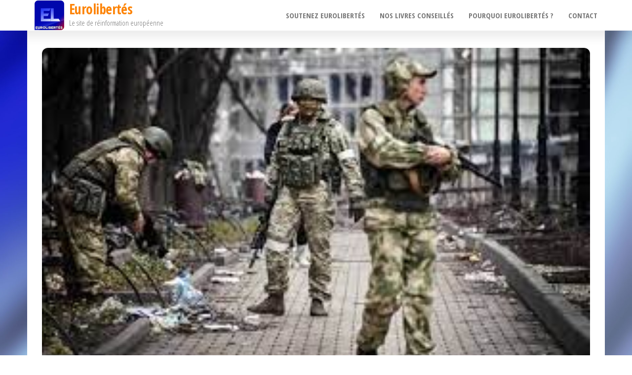

--- FILE ---
content_type: text/html; charset=UTF-8
request_url: https://eurolibertes.com/tribune/la-journee-de-la-paix-et-du-pigeon/
body_size: 19338
content:
<!DOCTYPE html>
<html lang="fr-FR">
    <head>
        <meta charset="UTF-8">
        <meta name="viewport" content="width=device-width, initial-scale=1">
        <link rel="profile" href="https://gmpg.org/xfn/11">
        <meta name='robots' content='index, follow, max-image-preview:large, max-snippet:-1, max-video-preview:-1' />

	<!-- This site is optimized with the Yoast SEO plugin v22.4 - https://yoast.com/wordpress/plugins/seo/ -->
	<title>La journée de la paix… et du pigeon - Eurolibertés</title>
	<link rel="canonical" href="https://eurolibertes.com/tribune/la-journee-de-la-paix-et-du-pigeon/" />
	<meta property="og:locale" content="fr_FR" />
	<meta property="og:type" content="article" />
	<meta property="og:title" content="La journée de la paix… et du pigeon - Eurolibertés" />
	<meta property="og:description" content="L’Occident ne peut que rire jaune le 21 septembre prochain pour la journée internationale de la paix… et du pigeon. Pour ce jour mémorable nous sortirons notre blanche colombe (ou notre beau pigeon blanc). On se souvient en effet des missions militaires de renseignement confiées à ces oiseaux portant des appareils photos sur leur poitrail. On [&hellip;]" />
	<meta property="og:url" content="https://eurolibertes.com/tribune/la-journee-de-la-paix-et-du-pigeon/" />
	<meta property="og:site_name" content="Eurolibertés" />
	<meta property="article:publisher" content="https://www.facebook.com/EuroLibert%c3%a9s-1595112647441270" />
	<meta property="article:published_time" content="2022-07-30T17:14:00+00:00" />
	<meta property="og:image" content="https://eurolibertes.com/euro/wp-content/uploads/2022/07/guerre-russie-ukraine.jpg" />
	<meta property="og:image:width" content="286" />
	<meta property="og:image:height" content="176" />
	<meta property="og:image:type" content="image/jpeg" />
	<meta name="author" content="Marie-Simone Poublon" />
	<meta name="twitter:card" content="summary_large_image" />
	<meta name="twitter:creator" content="@euro_libertes" />
	<meta name="twitter:site" content="@euro_libertes" />
	<meta name="twitter:label1" content="Écrit par" />
	<meta name="twitter:data1" content="Marie-Simone Poublon" />
	<meta name="twitter:label2" content="Durée de lecture estimée" />
	<meta name="twitter:data2" content="13 minutes" />
	<script type="application/ld+json" class="yoast-schema-graph">{"@context":"https://schema.org","@graph":[{"@type":"Article","@id":"https://eurolibertes.com/tribune/la-journee-de-la-paix-et-du-pigeon/#article","isPartOf":{"@id":"https://eurolibertes.com/tribune/la-journee-de-la-paix-et-du-pigeon/"},"author":{"name":"Marie-Simone Poublon","@id":"https://eurolibertes.com/#/schema/person/79c7f15c31a893cef893b2104284d441"},"headline":"La journée de la paix… et du pigeon","datePublished":"2022-07-30T17:14:00+00:00","dateModified":"2022-07-30T17:14:00+00:00","mainEntityOfPage":{"@id":"https://eurolibertes.com/tribune/la-journee-de-la-paix-et-du-pigeon/"},"wordCount":2568,"publisher":{"@id":"https://eurolibertes.com/#organization"},"image":{"@id":"https://eurolibertes.com/tribune/la-journee-de-la-paix-et-du-pigeon/#primaryimage"},"thumbnailUrl":"https://eurolibertes.com/euro/wp-content/uploads/2022/07/guerre-russie-ukraine.jpg","keywords":["Alexeï Mechkov","colombe blanche","Donbass","Éric Zemmour","Fédération de Russie","Irina Farion","Jean-Cyril Vadi","journée de la paix","Macron","Marie-Simone Poublon","OTAN","pigeon","Russie","Stoltenberg","Traité Atlantique Nord","Ukraine","Vladimir Poutine","Von Leyen","Zelinsky"],"articleSection":["Tribune"],"inLanguage":"fr-FR"},{"@type":"WebPage","@id":"https://eurolibertes.com/tribune/la-journee-de-la-paix-et-du-pigeon/","url":"https://eurolibertes.com/tribune/la-journee-de-la-paix-et-du-pigeon/","name":"La journée de la paix… et du pigeon - Eurolibertés","isPartOf":{"@id":"https://eurolibertes.com/#website"},"primaryImageOfPage":{"@id":"https://eurolibertes.com/tribune/la-journee-de-la-paix-et-du-pigeon/#primaryimage"},"image":{"@id":"https://eurolibertes.com/tribune/la-journee-de-la-paix-et-du-pigeon/#primaryimage"},"thumbnailUrl":"https://eurolibertes.com/euro/wp-content/uploads/2022/07/guerre-russie-ukraine.jpg","datePublished":"2022-07-30T17:14:00+00:00","dateModified":"2022-07-30T17:14:00+00:00","breadcrumb":{"@id":"https://eurolibertes.com/tribune/la-journee-de-la-paix-et-du-pigeon/#breadcrumb"},"inLanguage":"fr-FR","potentialAction":[{"@type":"ReadAction","target":["https://eurolibertes.com/tribune/la-journee-de-la-paix-et-du-pigeon/"]}]},{"@type":"ImageObject","inLanguage":"fr-FR","@id":"https://eurolibertes.com/tribune/la-journee-de-la-paix-et-du-pigeon/#primaryimage","url":"https://eurolibertes.com/euro/wp-content/uploads/2022/07/guerre-russie-ukraine.jpg","contentUrl":"https://eurolibertes.com/euro/wp-content/uploads/2022/07/guerre-russie-ukraine.jpg","width":286,"height":176},{"@type":"BreadcrumbList","@id":"https://eurolibertes.com/tribune/la-journee-de-la-paix-et-du-pigeon/#breadcrumb","itemListElement":[{"@type":"ListItem","position":1,"name":"Accueil","item":"https://eurolibertes.com/"},{"@type":"ListItem","position":2,"name":"La journée de la paix… et du pigeon"}]},{"@type":"WebSite","@id":"https://eurolibertes.com/#website","url":"https://eurolibertes.com/","name":"Eurolibertés","description":"Le site de réinformation européenne","publisher":{"@id":"https://eurolibertes.com/#organization"},"potentialAction":[{"@type":"SearchAction","target":{"@type":"EntryPoint","urlTemplate":"https://eurolibertes.com/?s={search_term_string}"},"query-input":"required name=search_term_string"}],"inLanguage":"fr-FR"},{"@type":"Organization","@id":"https://eurolibertes.com/#organization","name":"Eurolibertés","url":"https://eurolibertes.com/","logo":{"@type":"ImageObject","inLanguage":"fr-FR","@id":"https://eurolibertes.com/#/schema/logo/image/","url":"https://eurolibertes.com/euro/wp-content/uploads/2016/02/cropped-logo-eurolibertes-2.png","contentUrl":"https://eurolibertes.com/euro/wp-content/uploads/2016/02/cropped-logo-eurolibertes-2.png","width":200,"height":200,"caption":"Eurolibertés"},"image":{"@id":"https://eurolibertes.com/#/schema/logo/image/"},"sameAs":["https://www.facebook.com/EuroLibertés-1595112647441270","https://twitter.com/euro_libertes"]},{"@type":"Person","@id":"https://eurolibertes.com/#/schema/person/79c7f15c31a893cef893b2104284d441","name":"Marie-Simone Poublon","image":{"@type":"ImageObject","inLanguage":"fr-FR","@id":"https://eurolibertes.com/#/schema/person/image/","url":"https://eurolibertes.com/euro/wp-content/uploads/2016/05/Poublon-Marie-Simone-quadri-125x125.jpg","contentUrl":"https://eurolibertes.com/euro/wp-content/uploads/2016/05/Poublon-Marie-Simone-quadri-125x125.jpg","caption":"Marie-Simone Poublon"},"description":"Marie-Simone Poublon a publié \"Les oiseaux de la colère\", préfacé par Philippe Milliau, Président de TVLibertés (Dualpha), \"Les ailes du Paradis\", \"Revin, le carnet d’une découverte\" et \"Neige et la baleine du Pacifique\" (éditions mariesimone.fr). Elle collabore également à la revue \"Méthode\" des instituts franco-russes de Donetsk. Elle vient de publier \"Le défi\" avec Philippe Randa sur l'aventure du Groupe Libertés (Dualpha).","url":"https://eurolibertes.com/author/marie-simone-poublon/"}]}</script>
	<!-- / Yoast SEO plugin. -->


<link rel='dns-prefetch' href='//static.addtoany.com' />
<link rel='dns-prefetch' href='//fonts.googleapis.com' />
<link href='https://fonts.gstatic.com' crossorigin rel='preconnect' />
<link rel="alternate" type="application/rss+xml" title="Eurolibertés &raquo; Flux" href="https://eurolibertes.com/feed/" />
<link rel="alternate" type="application/rss+xml" title="Eurolibertés &raquo; Flux des commentaires" href="https://eurolibertes.com/comments/feed/" />
<script type="text/javascript">
/* <![CDATA[ */
window._wpemojiSettings = {"baseUrl":"https:\/\/s.w.org\/images\/core\/emoji\/15.0.3\/72x72\/","ext":".png","svgUrl":"https:\/\/s.w.org\/images\/core\/emoji\/15.0.3\/svg\/","svgExt":".svg","source":{"concatemoji":"https:\/\/eurolibertes.com\/euro\/wp-includes\/js\/wp-emoji-release.min.js?ver=5c6af5"}};
/*! This file is auto-generated */
!function(i,n){var o,s,e;function c(e){try{var t={supportTests:e,timestamp:(new Date).valueOf()};sessionStorage.setItem(o,JSON.stringify(t))}catch(e){}}function p(e,t,n){e.clearRect(0,0,e.canvas.width,e.canvas.height),e.fillText(t,0,0);var t=new Uint32Array(e.getImageData(0,0,e.canvas.width,e.canvas.height).data),r=(e.clearRect(0,0,e.canvas.width,e.canvas.height),e.fillText(n,0,0),new Uint32Array(e.getImageData(0,0,e.canvas.width,e.canvas.height).data));return t.every(function(e,t){return e===r[t]})}function u(e,t,n){switch(t){case"flag":return n(e,"\ud83c\udff3\ufe0f\u200d\u26a7\ufe0f","\ud83c\udff3\ufe0f\u200b\u26a7\ufe0f")?!1:!n(e,"\ud83c\uddfa\ud83c\uddf3","\ud83c\uddfa\u200b\ud83c\uddf3")&&!n(e,"\ud83c\udff4\udb40\udc67\udb40\udc62\udb40\udc65\udb40\udc6e\udb40\udc67\udb40\udc7f","\ud83c\udff4\u200b\udb40\udc67\u200b\udb40\udc62\u200b\udb40\udc65\u200b\udb40\udc6e\u200b\udb40\udc67\u200b\udb40\udc7f");case"emoji":return!n(e,"\ud83d\udc26\u200d\u2b1b","\ud83d\udc26\u200b\u2b1b")}return!1}function f(e,t,n){var r="undefined"!=typeof WorkerGlobalScope&&self instanceof WorkerGlobalScope?new OffscreenCanvas(300,150):i.createElement("canvas"),a=r.getContext("2d",{willReadFrequently:!0}),o=(a.textBaseline="top",a.font="600 32px Arial",{});return e.forEach(function(e){o[e]=t(a,e,n)}),o}function t(e){var t=i.createElement("script");t.src=e,t.defer=!0,i.head.appendChild(t)}"undefined"!=typeof Promise&&(o="wpEmojiSettingsSupports",s=["flag","emoji"],n.supports={everything:!0,everythingExceptFlag:!0},e=new Promise(function(e){i.addEventListener("DOMContentLoaded",e,{once:!0})}),new Promise(function(t){var n=function(){try{var e=JSON.parse(sessionStorage.getItem(o));if("object"==typeof e&&"number"==typeof e.timestamp&&(new Date).valueOf()<e.timestamp+604800&&"object"==typeof e.supportTests)return e.supportTests}catch(e){}return null}();if(!n){if("undefined"!=typeof Worker&&"undefined"!=typeof OffscreenCanvas&&"undefined"!=typeof URL&&URL.createObjectURL&&"undefined"!=typeof Blob)try{var e="postMessage("+f.toString()+"("+[JSON.stringify(s),u.toString(),p.toString()].join(",")+"));",r=new Blob([e],{type:"text/javascript"}),a=new Worker(URL.createObjectURL(r),{name:"wpTestEmojiSupports"});return void(a.onmessage=function(e){c(n=e.data),a.terminate(),t(n)})}catch(e){}c(n=f(s,u,p))}t(n)}).then(function(e){for(var t in e)n.supports[t]=e[t],n.supports.everything=n.supports.everything&&n.supports[t],"flag"!==t&&(n.supports.everythingExceptFlag=n.supports.everythingExceptFlag&&n.supports[t]);n.supports.everythingExceptFlag=n.supports.everythingExceptFlag&&!n.supports.flag,n.DOMReady=!1,n.readyCallback=function(){n.DOMReady=!0}}).then(function(){return e}).then(function(){var e;n.supports.everything||(n.readyCallback(),(e=n.source||{}).concatemoji?t(e.concatemoji):e.wpemoji&&e.twemoji&&(t(e.twemoji),t(e.wpemoji)))}))}((window,document),window._wpemojiSettings);
/* ]]> */
</script>
<style id='wp-emoji-styles-inline-css' type='text/css'>

	img.wp-smiley, img.emoji {
		display: inline !important;
		border: none !important;
		box-shadow: none !important;
		height: 1em !important;
		width: 1em !important;
		margin: 0 0.07em !important;
		vertical-align: -0.1em !important;
		background: none !important;
		padding: 0 !important;
	}
</style>
<link rel='stylesheet' id='wp-block-library-css' href='https://eurolibertes.com/euro/wp-includes/css/dist/block-library/style.min.css?ver=5c6af5' type='text/css' media='all' />
<style id='classic-theme-styles-inline-css' type='text/css'>
/*! This file is auto-generated */
.wp-block-button__link{color:#fff;background-color:#32373c;border-radius:9999px;box-shadow:none;text-decoration:none;padding:calc(.667em + 2px) calc(1.333em + 2px);font-size:1.125em}.wp-block-file__button{background:#32373c;color:#fff;text-decoration:none}
</style>
<style id='global-styles-inline-css' type='text/css'>
body{--wp--preset--color--black: #000000;--wp--preset--color--cyan-bluish-gray: #abb8c3;--wp--preset--color--white: #ffffff;--wp--preset--color--pale-pink: #f78da7;--wp--preset--color--vivid-red: #cf2e2e;--wp--preset--color--luminous-vivid-orange: #ff6900;--wp--preset--color--luminous-vivid-amber: #fcb900;--wp--preset--color--light-green-cyan: #7bdcb5;--wp--preset--color--vivid-green-cyan: #00d084;--wp--preset--color--pale-cyan-blue: #8ed1fc;--wp--preset--color--vivid-cyan-blue: #0693e3;--wp--preset--color--vivid-purple: #9b51e0;--wp--preset--gradient--vivid-cyan-blue-to-vivid-purple: linear-gradient(135deg,rgba(6,147,227,1) 0%,rgb(155,81,224) 100%);--wp--preset--gradient--light-green-cyan-to-vivid-green-cyan: linear-gradient(135deg,rgb(122,220,180) 0%,rgb(0,208,130) 100%);--wp--preset--gradient--luminous-vivid-amber-to-luminous-vivid-orange: linear-gradient(135deg,rgba(252,185,0,1) 0%,rgba(255,105,0,1) 100%);--wp--preset--gradient--luminous-vivid-orange-to-vivid-red: linear-gradient(135deg,rgba(255,105,0,1) 0%,rgb(207,46,46) 100%);--wp--preset--gradient--very-light-gray-to-cyan-bluish-gray: linear-gradient(135deg,rgb(238,238,238) 0%,rgb(169,184,195) 100%);--wp--preset--gradient--cool-to-warm-spectrum: linear-gradient(135deg,rgb(74,234,220) 0%,rgb(151,120,209) 20%,rgb(207,42,186) 40%,rgb(238,44,130) 60%,rgb(251,105,98) 80%,rgb(254,248,76) 100%);--wp--preset--gradient--blush-light-purple: linear-gradient(135deg,rgb(255,206,236) 0%,rgb(152,150,240) 100%);--wp--preset--gradient--blush-bordeaux: linear-gradient(135deg,rgb(254,205,165) 0%,rgb(254,45,45) 50%,rgb(107,0,62) 100%);--wp--preset--gradient--luminous-dusk: linear-gradient(135deg,rgb(255,203,112) 0%,rgb(199,81,192) 50%,rgb(65,88,208) 100%);--wp--preset--gradient--pale-ocean: linear-gradient(135deg,rgb(255,245,203) 0%,rgb(182,227,212) 50%,rgb(51,167,181) 100%);--wp--preset--gradient--electric-grass: linear-gradient(135deg,rgb(202,248,128) 0%,rgb(113,206,126) 100%);--wp--preset--gradient--midnight: linear-gradient(135deg,rgb(2,3,129) 0%,rgb(40,116,252) 100%);--wp--preset--font-size--small: 13px;--wp--preset--font-size--medium: 20px;--wp--preset--font-size--large: 36px;--wp--preset--font-size--x-large: 42px;--wp--preset--spacing--20: 0.44rem;--wp--preset--spacing--30: 0.67rem;--wp--preset--spacing--40: 1rem;--wp--preset--spacing--50: 1.5rem;--wp--preset--spacing--60: 2.25rem;--wp--preset--spacing--70: 3.38rem;--wp--preset--spacing--80: 5.06rem;--wp--preset--shadow--natural: 6px 6px 9px rgba(0, 0, 0, 0.2);--wp--preset--shadow--deep: 12px 12px 50px rgba(0, 0, 0, 0.4);--wp--preset--shadow--sharp: 6px 6px 0px rgba(0, 0, 0, 0.2);--wp--preset--shadow--outlined: 6px 6px 0px -3px rgba(255, 255, 255, 1), 6px 6px rgba(0, 0, 0, 1);--wp--preset--shadow--crisp: 6px 6px 0px rgba(0, 0, 0, 1);}:where(.is-layout-flex){gap: 0.5em;}:where(.is-layout-grid){gap: 0.5em;}body .is-layout-flex{display: flex;}body .is-layout-flex{flex-wrap: wrap;align-items: center;}body .is-layout-flex > *{margin: 0;}body .is-layout-grid{display: grid;}body .is-layout-grid > *{margin: 0;}:where(.wp-block-columns.is-layout-flex){gap: 2em;}:where(.wp-block-columns.is-layout-grid){gap: 2em;}:where(.wp-block-post-template.is-layout-flex){gap: 1.25em;}:where(.wp-block-post-template.is-layout-grid){gap: 1.25em;}.has-black-color{color: var(--wp--preset--color--black) !important;}.has-cyan-bluish-gray-color{color: var(--wp--preset--color--cyan-bluish-gray) !important;}.has-white-color{color: var(--wp--preset--color--white) !important;}.has-pale-pink-color{color: var(--wp--preset--color--pale-pink) !important;}.has-vivid-red-color{color: var(--wp--preset--color--vivid-red) !important;}.has-luminous-vivid-orange-color{color: var(--wp--preset--color--luminous-vivid-orange) !important;}.has-luminous-vivid-amber-color{color: var(--wp--preset--color--luminous-vivid-amber) !important;}.has-light-green-cyan-color{color: var(--wp--preset--color--light-green-cyan) !important;}.has-vivid-green-cyan-color{color: var(--wp--preset--color--vivid-green-cyan) !important;}.has-pale-cyan-blue-color{color: var(--wp--preset--color--pale-cyan-blue) !important;}.has-vivid-cyan-blue-color{color: var(--wp--preset--color--vivid-cyan-blue) !important;}.has-vivid-purple-color{color: var(--wp--preset--color--vivid-purple) !important;}.has-black-background-color{background-color: var(--wp--preset--color--black) !important;}.has-cyan-bluish-gray-background-color{background-color: var(--wp--preset--color--cyan-bluish-gray) !important;}.has-white-background-color{background-color: var(--wp--preset--color--white) !important;}.has-pale-pink-background-color{background-color: var(--wp--preset--color--pale-pink) !important;}.has-vivid-red-background-color{background-color: var(--wp--preset--color--vivid-red) !important;}.has-luminous-vivid-orange-background-color{background-color: var(--wp--preset--color--luminous-vivid-orange) !important;}.has-luminous-vivid-amber-background-color{background-color: var(--wp--preset--color--luminous-vivid-amber) !important;}.has-light-green-cyan-background-color{background-color: var(--wp--preset--color--light-green-cyan) !important;}.has-vivid-green-cyan-background-color{background-color: var(--wp--preset--color--vivid-green-cyan) !important;}.has-pale-cyan-blue-background-color{background-color: var(--wp--preset--color--pale-cyan-blue) !important;}.has-vivid-cyan-blue-background-color{background-color: var(--wp--preset--color--vivid-cyan-blue) !important;}.has-vivid-purple-background-color{background-color: var(--wp--preset--color--vivid-purple) !important;}.has-black-border-color{border-color: var(--wp--preset--color--black) !important;}.has-cyan-bluish-gray-border-color{border-color: var(--wp--preset--color--cyan-bluish-gray) !important;}.has-white-border-color{border-color: var(--wp--preset--color--white) !important;}.has-pale-pink-border-color{border-color: var(--wp--preset--color--pale-pink) !important;}.has-vivid-red-border-color{border-color: var(--wp--preset--color--vivid-red) !important;}.has-luminous-vivid-orange-border-color{border-color: var(--wp--preset--color--luminous-vivid-orange) !important;}.has-luminous-vivid-amber-border-color{border-color: var(--wp--preset--color--luminous-vivid-amber) !important;}.has-light-green-cyan-border-color{border-color: var(--wp--preset--color--light-green-cyan) !important;}.has-vivid-green-cyan-border-color{border-color: var(--wp--preset--color--vivid-green-cyan) !important;}.has-pale-cyan-blue-border-color{border-color: var(--wp--preset--color--pale-cyan-blue) !important;}.has-vivid-cyan-blue-border-color{border-color: var(--wp--preset--color--vivid-cyan-blue) !important;}.has-vivid-purple-border-color{border-color: var(--wp--preset--color--vivid-purple) !important;}.has-vivid-cyan-blue-to-vivid-purple-gradient-background{background: var(--wp--preset--gradient--vivid-cyan-blue-to-vivid-purple) !important;}.has-light-green-cyan-to-vivid-green-cyan-gradient-background{background: var(--wp--preset--gradient--light-green-cyan-to-vivid-green-cyan) !important;}.has-luminous-vivid-amber-to-luminous-vivid-orange-gradient-background{background: var(--wp--preset--gradient--luminous-vivid-amber-to-luminous-vivid-orange) !important;}.has-luminous-vivid-orange-to-vivid-red-gradient-background{background: var(--wp--preset--gradient--luminous-vivid-orange-to-vivid-red) !important;}.has-very-light-gray-to-cyan-bluish-gray-gradient-background{background: var(--wp--preset--gradient--very-light-gray-to-cyan-bluish-gray) !important;}.has-cool-to-warm-spectrum-gradient-background{background: var(--wp--preset--gradient--cool-to-warm-spectrum) !important;}.has-blush-light-purple-gradient-background{background: var(--wp--preset--gradient--blush-light-purple) !important;}.has-blush-bordeaux-gradient-background{background: var(--wp--preset--gradient--blush-bordeaux) !important;}.has-luminous-dusk-gradient-background{background: var(--wp--preset--gradient--luminous-dusk) !important;}.has-pale-ocean-gradient-background{background: var(--wp--preset--gradient--pale-ocean) !important;}.has-electric-grass-gradient-background{background: var(--wp--preset--gradient--electric-grass) !important;}.has-midnight-gradient-background{background: var(--wp--preset--gradient--midnight) !important;}.has-small-font-size{font-size: var(--wp--preset--font-size--small) !important;}.has-medium-font-size{font-size: var(--wp--preset--font-size--medium) !important;}.has-large-font-size{font-size: var(--wp--preset--font-size--large) !important;}.has-x-large-font-size{font-size: var(--wp--preset--font-size--x-large) !important;}
.wp-block-navigation a:where(:not(.wp-element-button)){color: inherit;}
:where(.wp-block-post-template.is-layout-flex){gap: 1.25em;}:where(.wp-block-post-template.is-layout-grid){gap: 1.25em;}
:where(.wp-block-columns.is-layout-flex){gap: 2em;}:where(.wp-block-columns.is-layout-grid){gap: 2em;}
.wp-block-pullquote{font-size: 1.5em;line-height: 1.6;}
</style>
<link rel='stylesheet' id='contact-form-7-css' href='https://eurolibertes.com/euro/wp-content/plugins/contact-form-7/includes/css/styles.css?ver=5.9.3' type='text/css' media='all' />
<link rel='stylesheet' id='ppress-frontend-css' href='https://eurolibertes.com/euro/wp-content/plugins/wp-user-avatar/assets/css/frontend.min.css?ver=4.15.6' type='text/css' media='all' />
<link rel='stylesheet' id='ppress-flatpickr-css' href='https://eurolibertes.com/euro/wp-content/plugins/wp-user-avatar/assets/flatpickr/flatpickr.min.css?ver=4.15.6' type='text/css' media='all' />
<link rel='stylesheet' id='ppress-select2-css' href='https://eurolibertes.com/euro/wp-content/plugins/wp-user-avatar/assets/select2/select2.min.css?ver=5c6af5' type='text/css' media='all' />
<link rel='stylesheet' id='mc4wp-form-themes-css' href='https://eurolibertes.com/euro/wp-content/plugins/mailchimp-for-wp/assets/css/form-themes.css?ver=4.9.11' type='text/css' media='all' />
<link rel='stylesheet' id='bootstrap-css' href='https://eurolibertes.com/euro/wp-content/themes/popularis/assets/css/bootstrap.css?ver=3.3.7' type='text/css' media='all' />
<link rel='stylesheet' id='popularis-stylesheet-css' href='https://eurolibertes.com/euro/wp-content/themes/popularis/style.css?ver=5c6af5' type='text/css' media='all' />
<link rel='stylesheet' id='popularis-writer-css' href='https://eurolibertes.com/euro/wp-content/themes/popularis-writer/style.css?ver=1.0.2' type='text/css' media='all' />
<link rel='stylesheet' id='mmenu-light-css' href='https://eurolibertes.com/euro/wp-content/themes/popularis/assets/css/mmenu-light.css?ver=1.1' type='text/css' media='all' />
<link rel='stylesheet' id='font-awesome-css' href='https://eurolibertes.com/euro/wp-content/themes/popularis/assets/css/font-awesome.min.css?ver=4.7.0' type='text/css' media='all' />
<link rel='stylesheet' id='popularis-fonts-css' href='https://fonts.googleapis.com/css?family=Open+Sans+Condensed%3A300%2C500%2C700&#038;subset=cyrillic%2Ccyrillic-ext%2Cgreek%2Cgreek-ext%2Clatin-ext%2Cvietnamese' type='text/css' media='all' />
<link rel='stylesheet' id='meks-author-widget-css' href='https://eurolibertes.com/euro/wp-content/plugins/meks-smart-author-widget/css/style.css?ver=1.1.4' type='text/css' media='all' />
<link rel='stylesheet' id='addtoany-css' href='https://eurolibertes.com/euro/wp-content/plugins/add-to-any/addtoany.min.css?ver=1.16' type='text/css' media='all' />
<script type="text/javascript" id="addtoany-core-js-before">
/* <![CDATA[ */
window.a2a_config=window.a2a_config||{};a2a_config.callbacks=[];a2a_config.overlays=[];a2a_config.templates={};a2a_localize = {
	Share: "Partager",
	Save: "Enregistrer",
	Subscribe: "S'abonner",
	Email: "E-mail",
	Bookmark: "Signet",
	ShowAll: "Montrer tout",
	ShowLess: "Montrer moins",
	FindServices: "Trouver des service(s)",
	FindAnyServiceToAddTo: "Trouver instantan&eacute;ment des services &agrave; ajouter &agrave;",
	PoweredBy: "Propuls&eacute; par",
	ShareViaEmail: "Partager par e-mail",
	SubscribeViaEmail: "S’abonner par e-mail",
	BookmarkInYourBrowser: "Ajouter un signet dans votre navigateur",
	BookmarkInstructions: "Appuyez sur Ctrl+D ou \u2318+D pour mettre cette page en signet",
	AddToYourFavorites: "Ajouter &agrave; vos favoris",
	SendFromWebOrProgram: "Envoyer depuis n’importe quelle adresse e-mail ou logiciel e-mail",
	EmailProgram: "Programme d’e-mail",
	More: "Plus&#8230;",
	ThanksForSharing: "Merci de partager !",
	ThanksForFollowing: "Merci de nous suivre !"
};
/* ]]> */
</script>
<script type="text/javascript" async src="https://static.addtoany.com/menu/page.js" id="addtoany-core-js"></script>
<script type="text/javascript" src="https://eurolibertes.com/euro/wp-includes/js/jquery/jquery.min.js?ver=3.7.1" id="jquery-core-js"></script>
<script type="text/javascript" src="https://eurolibertes.com/euro/wp-includes/js/jquery/jquery-migrate.min.js?ver=3.4.1" id="jquery-migrate-js"></script>
<script type="text/javascript" async src="https://eurolibertes.com/euro/wp-content/plugins/add-to-any/addtoany.min.js?ver=1.1" id="addtoany-jquery-js"></script>
<script type="text/javascript" src="//eurolibertes.com/euro/wp-content/plugins/revslider/sr6/assets/js/rbtools.min.js?ver=6.7.1" async id="tp-tools-js"></script>
<script type="text/javascript" src="//eurolibertes.com/euro/wp-content/plugins/revslider/sr6/assets/js/rs6.min.js?ver=6.7.1" async id="revmin-js"></script>
<script type="text/javascript" src="https://eurolibertes.com/euro/wp-content/plugins/wp-user-avatar/assets/flatpickr/flatpickr.min.js?ver=4.15.6" id="ppress-flatpickr-js"></script>
<script type="text/javascript" src="https://eurolibertes.com/euro/wp-content/plugins/wp-user-avatar/assets/select2/select2.min.js?ver=4.15.6" id="ppress-select2-js"></script>
<link rel="https://api.w.org/" href="https://eurolibertes.com/wp-json/" /><link rel="alternate" type="application/json" href="https://eurolibertes.com/wp-json/wp/v2/posts/19766" />
<link rel='shortlink' href='https://eurolibertes.com/?p=19766' />
<link rel="alternate" type="application/json+oembed" href="https://eurolibertes.com/wp-json/oembed/1.0/embed?url=https%3A%2F%2Feurolibertes.com%2Ftribune%2Fla-journee-de-la-paix-et-du-pigeon%2F" />
<link rel="alternate" type="text/xml+oembed" href="https://eurolibertes.com/wp-json/oembed/1.0/embed?url=https%3A%2F%2Feurolibertes.com%2Ftribune%2Fla-journee-de-la-paix-et-du-pigeon%2F&#038;format=xml" />
<style type="text/css" id="custom-background-css">
body.custom-background { background-image: url("https://eurolibertes.com/euro/wp-content/uploads/2013/10/fond8.jpg"); background-position: left top; background-size: cover; background-repeat: no-repeat; background-attachment: fixed; }
</style>
	<meta name="generator" content="Powered by Slider Revolution 6.7.1 - responsive, Mobile-Friendly Slider Plugin for WordPress with comfortable drag and drop interface." />
<script>function setREVStartSize(e){
			//window.requestAnimationFrame(function() {
				window.RSIW = window.RSIW===undefined ? window.innerWidth : window.RSIW;
				window.RSIH = window.RSIH===undefined ? window.innerHeight : window.RSIH;
				try {
					var pw = document.getElementById(e.c).parentNode.offsetWidth,
						newh;
					pw = pw===0 || isNaN(pw) || (e.l=="fullwidth" || e.layout=="fullwidth") ? window.RSIW : pw;
					e.tabw = e.tabw===undefined ? 0 : parseInt(e.tabw);
					e.thumbw = e.thumbw===undefined ? 0 : parseInt(e.thumbw);
					e.tabh = e.tabh===undefined ? 0 : parseInt(e.tabh);
					e.thumbh = e.thumbh===undefined ? 0 : parseInt(e.thumbh);
					e.tabhide = e.tabhide===undefined ? 0 : parseInt(e.tabhide);
					e.thumbhide = e.thumbhide===undefined ? 0 : parseInt(e.thumbhide);
					e.mh = e.mh===undefined || e.mh=="" || e.mh==="auto" ? 0 : parseInt(e.mh,0);
					if(e.layout==="fullscreen" || e.l==="fullscreen")
						newh = Math.max(e.mh,window.RSIH);
					else{
						e.gw = Array.isArray(e.gw) ? e.gw : [e.gw];
						for (var i in e.rl) if (e.gw[i]===undefined || e.gw[i]===0) e.gw[i] = e.gw[i-1];
						e.gh = e.el===undefined || e.el==="" || (Array.isArray(e.el) && e.el.length==0)? e.gh : e.el;
						e.gh = Array.isArray(e.gh) ? e.gh : [e.gh];
						for (var i in e.rl) if (e.gh[i]===undefined || e.gh[i]===0) e.gh[i] = e.gh[i-1];
											
						var nl = new Array(e.rl.length),
							ix = 0,
							sl;
						e.tabw = e.tabhide>=pw ? 0 : e.tabw;
						e.thumbw = e.thumbhide>=pw ? 0 : e.thumbw;
						e.tabh = e.tabhide>=pw ? 0 : e.tabh;
						e.thumbh = e.thumbhide>=pw ? 0 : e.thumbh;
						for (var i in e.rl) nl[i] = e.rl[i]<window.RSIW ? 0 : e.rl[i];
						sl = nl[0];
						for (var i in nl) if (sl>nl[i] && nl[i]>0) { sl = nl[i]; ix=i;}
						var m = pw>(e.gw[ix]+e.tabw+e.thumbw) ? 1 : (pw-(e.tabw+e.thumbw)) / (e.gw[ix]);
						newh =  (e.gh[ix] * m) + (e.tabh + e.thumbh);
					}
					var el = document.getElementById(e.c);
					if (el!==null && el) el.style.height = newh+"px";
					el = document.getElementById(e.c+"_wrapper");
					if (el!==null && el) {
						el.style.height = newh+"px";
						el.style.display = "block";
					}
				} catch(e){
					console.log("Failure at Presize of Slider:" + e)
				}
			//});
		  };</script>
		<style type="text/css" id="wp-custom-css">
			.liresuite {
    background: #1c27ce;
    padding: 3px 15px 4px;
    border-radius: 3px;
    float: right;
}
.liresuite:hover {
    background: #555555;
}		</style>
		    </head>
    <body data-rsssl=1 id="blog" class="post-template-default single single-post postid-19766 single-format-standard custom-background wp-custom-logo">
        <a class="skip-link screen-reader-text" href="#site-content">Passer ce contenu</a>        <div class="page-wrap">
                         
<div class="main-menu">
    <nav id="site-navigation" class="navbar navbar-default">     
        <div class="container">   
            <div class="navbar-header">
                
                <div class="site-heading navbar-brand" >
                    <div class="site-branding-logo">
                        <a href="https://eurolibertes.com/" class="custom-logo-link" rel="home"><img width="200" height="200" src="https://eurolibertes.com/euro/wp-content/uploads/2016/02/cropped-logo-eurolibertes-2.png" class="custom-logo" alt="Eurolibertés" decoding="async" srcset="https://eurolibertes.com/euro/wp-content/uploads/2016/02/cropped-logo-eurolibertes-2.png 200w, https://eurolibertes.com/euro/wp-content/uploads/2016/02/cropped-logo-eurolibertes-2-150x150.png 150w" sizes="(max-width: 200px) 100vw, 200px" /></a>                    </div>
                    <div class="site-branding-text">
                                                    <p class="site-title"><a href="https://eurolibertes.com/" rel="home">Eurolibertés</a></p>
                        
                                                    <p class="site-description">
                                Le site de réinformation européenne                            </p>
                                            </div><!-- .site-branding-text -->
                </div>
				                    
                                                            <a href="#my-menu" id="main-menu-panel" class="open-panel visible-xs" data-panel="main-menu-panel">
                        <i class="fa fa-bars" aria-hidden="true"></i>
                    </a>
                            </div>
            <nav id="my-menu" class="menu-container"><ul id="menu-top" class="nav navbar-nav navbar-right"><li itemscope="itemscope" itemtype="https://www.schema.org/SiteNavigationElement" id="menu-item-88" class="menu-item menu-item-type-post_type menu-item-object-page menu-item-88 nav-item"><a title="Soutenez EuroLibertés" href="https://eurolibertes.com/abonnez-vous/" class="nav-link">Soutenez EuroLibertés</a></li>
<li itemscope="itemscope" itemtype="https://www.schema.org/SiteNavigationElement" id="menu-item-921" class="menu-item menu-item-type-taxonomy menu-item-object-category menu-item-921 nav-item"><a title="Nos livres conseillés" href="https://eurolibertes.com/category/livres-conseilles/" class="nav-link">Nos livres conseillés</a></li>
<li itemscope="itemscope" itemtype="https://www.schema.org/SiteNavigationElement" id="menu-item-90" class="menu-item menu-item-type-post_type menu-item-object-page menu-item-90 nav-item"><a title="Pourquoi EuroLibertés ?" href="https://eurolibertes.com/nos-collaborateurs/" class="nav-link">Pourquoi EuroLibertés ?</a></li>
<li itemscope="itemscope" itemtype="https://www.schema.org/SiteNavigationElement" id="menu-item-89" class="menu-item menu-item-type-post_type menu-item-object-page menu-item-89 nav-item"><a title="Contact" href="https://eurolibertes.com/contact/" class="nav-link">Contact</a></li>
</ul></nav>        </div>
            </nav> 
</div>
<div id="site-content" class="container main-container" role="main">
	<div class="page-area">
			 

<!-- start content container -->
<div class="row">
    <div class="news-thumb col-md-12">
        <img width="286" height="176" src="https://eurolibertes.com/euro/wp-content/uploads/2022/07/guerre-russie-ukraine.jpg" class="attachment-popularis-img size-popularis-img wp-post-image" alt="" decoding="async" fetchpriority="high" />    </div>
    <article class="col-md-8 col-md-push-4">
                                 
                <div class="post-19766 post type-post status-publish format-standard has-post-thumbnail hentry category-tribune tag-alexei-mechkov tag-colombe-blanche tag-donbass tag-eric-zemmour tag-federation-de-russie tag-irina-farion tag-jean-cyril-vadi tag-journee-de-la-paix tag-macron tag-marie-simone-poublon tag-otan tag-pigeon tag-russie tag-stoltenberg tag-traite-atlantique-nord tag-ukraine tag-vladimir-poutine tag-von-leyen tag-zelinsky">
                    <div class="single-head">
                        <div class="cats-tags"><div class="cat-links"><a href="https://eurolibertes.com/category/tribune/">Tribune</a></div></div>                        <span class="posted-date">
                            30 juillet 2022                        </span>
                        <h1 class="single-title">La journée de la paix… et du pigeon</h1>                                <span class="author-meta">
            <span class="author-meta-by">Par </span>
            <a href="https://eurolibertes.com/author/marie-simone-poublon/">
                Marie-Simone Poublon            </a>
        </span>
                            </div>
                    <div class="single-content">
                        <div class="single-entry-summary">
                             
                            <p>L’Occident ne peut que rire jaune le 21 septembre prochain pour la journée internationale de la paix… et du pigeon. Pour ce jour mémorable nous sortirons notre blanche colombe (ou notre beau pigeon blanc).<span id="more-19766"></span></p>
<p>On se souvient en effet des missions militaires de renseignement confiées à ces oiseaux portant des appareils photos sur leur poitrail. On se souvient aussi des médaillés comme Vaillant matricule 787-15 ou Bel ami et des quelque 300 000 pigeons mobilisés entre 1914 et 1918. Ces auxiliaires militaires précieux donnèrent leurs vies (tués par des balles, des gaz ou des bombes) dans le but de transmettre leurs messages pour que nous puissions être libérés de l’ennemi. Mausolées, obélisques ont été érigés en l’honneur de ces vaillants soldats morts au front et aujourd’hui oubliés des jeunes générations aux iPhone et applications en tout genre. Et pourtant, ils pourraient bientôt ressembler à ces pigeons…</p>
<p>La plupart des Français ne s’interrogent pas, n’analysent rien et vivent comme si tout allait bien. La guerre c’est loin de chez eux ! Ils n’ont aucunement peur de l’OTAN malgré la menace réelle d’une troisième guerre mondiale. L’OTAN annonçait le 30 juin l’intégration de la Suède et de la Finlande sous 24 heures dans l’organisation du traité de l’Atlantique Nord. On se demande quelle mouche les a piqués ? On aurait pu supposer que ces deux pays ne vivaient pas trop mal sans l’Otan.</p>
<p>Voici des propos entendus : « <em>La guerre ? Dans quel pays ? Ah, mais c’est la Russie qui a attaqué l’Ukraine ! Si, si, si je le sais je l’ai entendu sur BFM. Et puis, de toute façon, il faut vivre. C’est la journée des fiertés en juin et je mettrai mon petit drapeau de la LGBTQIA + sur la table du bistro ! C’est NON à la discrimination. D’ailleurs la guerre c’est discriminant. T’as vu un noir en Ukraine toi ? Ils sont racistes tu crois ? Bah, je m’en fiche de tout ça. Je ne vote pas. Déjà que je paie des impôts ! D’ailleurs pour aider, je vais prendre deux Ukrainiens chez moi, comme ça je mêle l’utile à l’agréable, je défiscalise ! La Russie ce sont les méchants ! Ça a toujours été des méchants !</em> »</p>
<p>Tout ceci vaut mieux que les brèves de comptoir !</p>
<p>Beaucoup de Français, l’Europe et tout l’occident disent oui à la guerre en accusant l’ennemi, la Russie, de défendre sa souveraineté et son peuple. Ils ne s’opposent ni à la menace que nous fait courir l’Otan avec ses positions expansionnistes ni aux dons massifs d’armes ou d’argent frais pour l’Ukraine comme l’annonce Jo Biden, ce 30 juin avec 800 millions de dollars pour, sans doute, continuer d’armer et d’entraîner le pouvoir centralisé sur le sol ukrainien.</p>
<p>Et pourtant, la Russie ne se bat pas seulement pour récupérer les Républiques du Donbass et de Lougansk, mais elle se bat aussi pour sauver un modèle de civilisation qui était encore le nôtre il y a quelques années. Ses combats vont bien au-delà de la défense des deux territoires russes. En libérant l’Ukraine infestée de dirigeants corrompus (contrairement à ce que BFM tente de minimiser), la Russie sauve ce que nous ne sommes plus capables de vouloir : notre liberté ! Vladimir Poutine a dit : « <em>… Nos soldats et nos officiers… se battent pour protéger leur peuple. Ils défendent le droit de la Russie à se développer librement en tant que grand pays multiethnique qui prend ses propres décisions, décide de son propre avenir, s’appuie sur sa propre histoire, sa culture, ses traditions et rejette toute tentative d’imposer de l’extérieur les pseudos valeurs de la déshumanisation et de la dégradation morale.</em> »</p>
<p>Alors, cette journée de la paix… et du pigeon aura un goût très amer. Nous ne serons que les complices de la guerre. Est-elle utile ? Est-elle inutile ? Là n’est pas la vraie question. Macron (France), Von der Leyen (affaire du SMS avec Pfizer, Commission européenne), Stotlenberg (Otan) veulent nous faire croire que nous sommes les blanches colombes de la paix jouant à l’apprenti sorcier avec la Russie. Si l’Otan dérape, ce sont nos fils qui iront « à la guerre » comme ces malheureux pigeons. Les enfants du peuple russe qui se battent en ce moment sont eux aussi victimes de notre irresponsabilité.</p>
<p>Voici un exemple de dérapage et ce n’est pas le seul. La Lituanie bloque l’accès ferroviaire de l’enclave de Kaliningrad. L’affaire est tellement grave qu’un porte-parole du Pentagone, le général Robert Jefferson, aurait demandé que la Lituanie soit exclue de l’OTAN afin d’éviter l’engrenage du fatidique article 5 qui déclencherait inexorablement la 3e guerre mondiale. Autre exemple : la Lituanie, depuis plusieurs années, distribue des manuels pro-occidentaux aux enfants des écoles. L’Otan, il y a 5 ans avait déclaré « que la Lituanie était prête à servir de base militaire aux forces de l’OTAN », mieux, on lisait un communiqué de son ministère qui disait « <em>Nous considérons la Lituanie comme un centre logistique des États-Unis</em> ». Tout est dit. Ou presque écrivait mon homologue chroniqueur Jean-Cyril Vadi, (acteur, auteur et metteur en scène) dans la Revue <em>Méthode des instituts franco-russes de Donetsk </em>(1).</p>
<p>Emmanuel Macron n’a pas un rôle de faiseur de paix, mais plutôt de vassal de guerre poussant la Lituanie à fermer sa frontière. Inconscience ? Immaturité politique ? Réaction infantile ? Provocation ? Soumission ? Il n’empêche que cette initiative est contraire au droit international. La Russie sera-t-elle encore accusée d’agression ? Ou est-elle agressée ? Je vous laisse en juger.</p>
<p>Les peuples n’ont pas à payer le lourd tribut des dirigeants installés par les États-Unis dans des pays « colonies » qui ont perdu toute souveraineté. Les pays baltes, la Pologne sont d’une docilité envers leur maître, l’Otan, mais ils manquent d’intelligence stratégique. Kaliningrad étant la région la plus militarisée au monde. Que donc leur a-t-on promis ? Quant à Erdogan, il utilise son pouvoir d’arbitre au sein de l’OTAN… Tous ces jeux géopolitiques sont dangereux pour l’équilibre des nations et pour la paix.</p>
<p>Depuis sept ans, depuis octobre 2014, l’un des jeux favoris de l’Ukraine est de répandre la terreur sur les populations pro-russe. Nous sommes très mal placés pour donner des leçons à la Russie d’autant que nous avons trahi nos engagements. Macron, comme Zelinsky et tous les soumis, aura sur la conscience des milliers de morts. Souvenons-nous de l’appui au coup d’État en Ukraine en 2013 et 2014 dont l’un des leaders, Oleg Tyagnibok, fut soutenu par Laurent Fabius. La France, garante avec l’Allemagne des accords de Minsk qui devaient protéger les relations pacifiques au sein du territoire et dans les Républiques du Donbass (dont le Président Alexandre Zakhartchenko fut assassiné en 2018) et de Lougansk, ne fera jamais pression pour que l’Ukraine respecte ces accords. Et oui ! la guerre n’a pas démarré le 24 février 2022, mais bien avant… comme nous le verrons dans ce qui suit.</p>
<p>« Nous sommes venus en ce monde pour détruire Moscou » disait en octobre 2014, Irina Farion, députée ukrainienne du parti Svoboda (Liberté).</p>
<p>Le vrai problème réside dans la manipulation de l’opinion publique qui n’y voit que du feu, comme pour la Covid19. Maintenant la russophobie et demain… les privations ! Beaucoup de Français n’y voient que du feu en s’alliant pour le camp ukrainien préférant oublier les enfants et les habitants du Donbass persécutés depuis 2014. Combien d’entre eux sont morts par la faute du fanatisme ? Les enfants du Donbass vivaient dans les caves avec leurs parents ou grands-parents. Regardez le reportage d’Anne Laure Bonnel sur les conditions de vie dans le Donbass ; reportage boycotté par les chaînes de télévision occidentales bien pensantes (2).</p>
<p>Et puis récemment, une association humanitaire déclarée légalement et se rendant au Donbass pour apporter des secours aux enfants, s’est vue confisquer par la douane française les deniers de ses collectes. Oui confisqués !(3). Un enfant du Donbass n’a-t-il pas le droit d’être secouru au même titre qu’un enfant d’Ukraine ?</p>
<p>Non décidément, ils n’arriveront pas à nous remettre sur le droit chemin de l’entretien de leur guerre fomenté contre la Russie depuis longtemps. Après avoir sacrifié au moins deux ans de vie des Français pour lutter contre l’ennemi invisible Covid, Macron va-t-il encore sacrifier sa population pour défendre un pays comme l’Ukraine au profit des Étatsuniens ? Face aux sanctions qui sont imposées à la Russie, l’occident a tout intérêt à faire attention car en appliquant ces sanctions c’est sur notre territoire que la guerre civile pourrait se répandre : inflation, restriction, crise de l’énergie…</p>
<p>L’embargo sur de nombreux produits, métaux et terres rares, a déjà frappé le géant Boeing(4) qui n’a plus de titane pour ses avions. À rire ! Qu’en sera-t-il de nos ordinateurs, nos portables, nos voitures électriques qui augmenteront de façon exponentielle. Et avec quelle énergie produirons-nous de l’électricité pour ceux qui auront investi dans la voiture « propre chez soi » ? Car chez les autres, l’extraction des métaux et terres rares fait des morts. Et puis, il y a encore nos médicaments et d’autres produits indispensables… Bref nous scions la branche sur laquelle nous sommes assis. Une preuve d’intelligence ? J’en doute.</p>
<p>La géopolitique n’est pas un fleuve tranquille et ce sont ceux qui possèdent « le trésor » – trésor qui reste à définir : argent, métaux, énergies… – qui gagneront le pouvoir mondial, comme le veulent les BRICS (5). Les BRICS sont l’union des pays Brésil, Russie, Inde, Chine et Afrique du Sud à l’origine de 50 % de la croissance économique mondiale depuis dix ans. Il suffit de regarder la carte des métaux et terres rares, celles des transports de gaz et de pétrole, des fabricants de médicaments ou autres industries pour se convaincre qu’il va nous falloir revoir notre copie… et vite ! Les États-Unis ayant, eux, déjà préparé depuis longtemps leur stratégie énergétique pour n’avoir (a priori) besoin de personne. Ce qui n’est pas le cas de l’Europe.</p>
<p>Nous ne sommes véritablement pas les blanches colombes que nous prétendons être, mais les pigeons d’une vassalité inconséquente. Nous soutenons la corde du pendu ! Nous ne cherchons pas à réinstaurer la paix en Ukraine, pas plus qu’en négociant des accords avec la Russie mais à faire une mauvaise guerre en soutenant un revanchard « clownesque » pour faire tomber ceux qui s’opposent à l’expansionnisme. Le traité Nord Atlantique doit être révisé. Le règne Stoltenberg doit cesser. D’ailleurs des manifestations ont eu lieu à Madrid le 24 juin scandant la dissolution de l’Otan.</p>
<p>Ceux qui aiment la culture russe et ce pays aux milles richesses sont coupés de l’information qu’ils trouvent, fort heureusement, par d’autres canaux, mais nous voudrions avoir le droit à la liberté de s’informer. Qu’on le veuille ou non, Vladimir Poutine est un Grand de ce monde. La grande Fédération de Russie porte en elle une amitié franco-russe, que les « macronistes patentés » se le disent une fois pour toutes. Est-ce la faute à la Russie de n’avoir rien dit sur ses intentions ? Est-ce la faute de la Russie si les limites ont été dépassées ? Est-ce la faute à la Russie si nous allons crever de faim et de misère ? Est-ce la faute à la Russie si la bombe éclate ?</p>
<p>Pour vous faire une idée, si vous ne l’avez pas encore complètement, écoutez les vœux à l’endroit du peuple français pour la nouvelle année 2022, de Son Excellence l’ambassadeur de Russie en France, Alexeï Mechkov (6). Écoutez aussi le discours du Président Poutine au forum économique à Saint Petersbourg (7).</p>
<p>Avant de brandir haut et fort notre magnifique pigeon blanc posons-nous la question : quelle est la valeur ajoutée de l’Otan sur les pays « souverains », comme le dit la Charte des nations unies ? Quel sera le vrai prix à payer pour ce soutien occidental inconditionnel à l’Ukraine ?</p>
<p>&nbsp;</p>
<p><strong><u>Notes</u></strong></p>
<ul>
<li>Jean-Cyril Vadi : la Lituanie distribue des manuels à ses enfants <a href="https://www.revuemethode.org/vadi.html">https://www.revuemethode.org/vadi.html</a></li>
</ul>
<p>&nbsp;</p>
<ul>
<li>Reportage d’Anne Laure Bonnel au Donbass</li>
</ul>
<p><a href="https://www.youtube.com/watch?v=Tlv4Z7pg8yk&amp;ab_channel=Anne-LaureBonnel">https://www.youtube.com/watch?v=Tlv4Z7pg8yk&amp;ab_channel=Anne-LaureBonnel</a></p>
<p>&nbsp;</p>
<ul>
<li><a href="https://www.youtube.com/watch?v=buG2_5Qzmv0&amp;ab_channel=Cha%C3%AEneofficielleTVLibert%C3%A9s">https://www.youtube.com/watch?v=buG2_5Qzmv0&amp;ab_channel=Cha%C3%AEneofficielleTVLibert%C3%A9s</a></li>
</ul>
<p>&nbsp;</p>
<ul>
<li><a href="https://dernieres-nouvelles.com/boeing-est-victime-de-sanctions-anti-russes-analyste-rt-business-news/?fbclid=IwAR0cViUTbhuGk1r33xRGGGuEBuWmATKMtXLe8gfJOEKPhnsF-rHk-eI_pg8">https://dernieres-nouvelles.com/boeing-est-victime-de-sanctions-anti-russes-analyste-rt-business-news/?fbclid=IwAR0cViUTbhuGk1r33xRGGGuEBuWmATKMtXLe8gfJOEKPhnsF-rHk-eI_pg8</a></li>
</ul>
<p>&nbsp;</p>
<ul>
<li><a href="https://www.lemonde.fr/international/article/2022/06/24/les-dirigeants-des-brics-marquent-leur-difference-en-s-affichant-aux-cotes-de-vladimir-poutine_6131935_3210.html">https://www.lemonde.fr/international/article/2022/06/24/les-dirigeants-des-brics-marquent-leur-difference-en-s-affichant-aux-cotes-de-vladimir-poutine_6131935_3210.html</a></li>
</ul>
<p>&nbsp;</p>
<ul>
<li>Vœux de Son Excellence l’ambassadeur de Russie en France <a href="https://www.youtube.com/watch?v=nVOgbpcSWrM&amp;ab_channel=AmbassadedeRussieenFrance">https://www.youtube.com/watch?v=nVOgbpcSWrM&amp;ab_channel=AmbassadedeRussieenFrance</a></li>
</ul>
<p>&nbsp;</p>
<ul>
<li><a href="https://www.youtube.com/watch?v=X_F4-xaRecE&amp;t=1793s&amp;ab_channel=FRANCE24">https://www.youtube.com/watch?v=X_F4-xaRecE&amp;t=1793s&amp;ab_channel=FRANCE24</a></li>
<li>
<p style="text-align: center;" align="center"><strong><span lang="EN-GB" style="font-size: 12.0pt; font-family: 'Georgia',serif; color: blue;">EuroLibertés : toujours mieux vous ré-informer … GRÂCE À VOUS !</span></strong></p>
<p style="text-align: center;" align="center"><strong><span lang="EN-GB" style="font-size: 12.0pt; font-family: 'Georgia',serif; color: red;">Ne financez pas le système ! Financez </span></strong><em><b><span lang="EN-GB" style="font-size: 12.0pt; font-family: 'Georgia',serif; color: red;">EuroLibertés </span></b></em><strong><span lang="EN-GB" style="font-size: 12.0pt; font-family: 'Georgia',serif; color: red;">!</span></strong></p>
<p><em><b><span lang="EN-GB" style="font-size: 12.0pt; font-family: 'Georgia',serif; color: blue;">EuroLibertés</span></b></em><strong><span lang="EN-GB" style="font-size: 12.0pt; font-family: 'Georgia',serif; color: blue;"> ré-informe parce qu’EuroLibertés est un média qui ne dépend ni du Système, ni des banques, ni des lobbies et qui est dégagé de tout politiquement correct.</span></strong></p>
<p><strong><span lang="EN-GB" style="font-size: 12.0pt; font-family: 'Georgia',serif; color: blue;">Fort d’une audience grandissante avec 60 000 visiteurs uniques par mois, </span></strong><em><b><span lang="EN-GB" style="font-size: 12.0pt; font-family: 'Georgia',serif; color: blue;">EuroLibertés</span></b></em><strong><span lang="EN-GB" style="font-size: 12.0pt; font-family: 'Georgia',serif; color: blue;"> est un acteur incontournable de dissection des politiques européennes menées dans les États européens membres ou non de l’Union européenne.</span></strong></p>
<p><strong><span lang="EN-GB" style="font-size: 12.0pt; font-family: 'Georgia',serif; color: blue;">Ne bénéficiant d’aucune subvention, à la différence des médias du système, et intégralement animé par des bénévoles, </span></strong><em><b><span lang="EN-GB" style="font-size: 12.0pt; font-family: 'Georgia',serif; color: blue;">EuroLibertés</span></b></em><strong><span lang="EN-GB" style="font-size: 12.0pt; font-family: 'Georgia',serif; color: blue;"> a néanmoins un coût qui englobe les frais de création et d’administration du site, les mailings de promotion et enfin les déplacements indispensables pour la réalisation d’interviews.</span></strong></p>
<p><strong><span lang="EN-GB" style="font-size: 12.0pt; font-family: 'Georgia',serif; color: blue;">EuroLibertés est un organe de presse d’intérêt général. Chaque don ouvre droit à une déduction fiscale à hauteur de 66 %. À titre d’exemple, un don de 100 euros offre une déduction fiscale de 66 euros. Ainsi, votre don ne vous coûte en réalité que 34 euros.</span></strong></p>
<p style="text-align: right;" align="right"><strong><span lang="EN-GB" style="font-size: 12.0pt; font-family: 'Georgia',serif; color: blue;">Philippe Randa,</span></strong><b><span lang="EN-GB" style="font-size: 12.0pt; font-family: 'Georgia',serif; color: blue;"><br />
<strong><span style="font-family: 'Georgia',serif;">Directeur d’EuroLibertés.</span></strong></span></b></p>
<p style="text-align: center;" align="center"><strong><span lang="EN-GB" style="font-size: 12.0pt; font-family: 'Georgia',serif; color: red;">Quatre solutions pour nous soutenir :</span></strong></p>
<p><strong><span lang="EN-GB" style="font-size: 12.0pt; font-family: 'Georgia',serif; color: green;">1 : Faire un don par virement bancaire</span></strong></p>
<p><strong><span lang="EN-GB" style="font-size: 12.0pt; font-family: 'Georgia',serif; color: black;">Titulaire du compte (Account Owner) : EURO LIBERTES</span></strong><b><span lang="EN-GB" style="font-size: 12.0pt; font-family: 'Georgia',serif; color: black;"><br />
<strong><span style="font-family: 'Georgia',serif;">Domiciliation : CIC FOUESNANT</span></strong><br />
<strong><span style="font-family: 'Georgia',serif;">IBAN (International Bank Account Number) :</span></strong><br />
<strong><span style="font-family: 'Georgia',serif;">FR76 3004 7140 6700 0202 0390 185</span></strong><br />
<strong><span style="font-family: 'Georgia',serif;">BIC (Bank Identifier Code) : CMCIFRPP</span></strong></span></b></p>
<p><strong><span lang="EN-GB" style="font-size: 12.0pt; font-family: 'Georgia',serif; color: green;">2 : Faire un don par paypal (paiement sécurisé SSL)</span></strong></p>
<p><strong><span lang="EN-GB" style="font-size: 12.0pt; font-family: 'Georgia',serif; color: #333333;">Sur le site EuroLibertés (www.eurolibertes.com), en cliquant, vous serez alors redirigé vers le site de paiement en ligne PayPal. Transaction 100 % sécurisée.  </span></strong></p>
<p><strong><span lang="EN-GB" style="font-size: 12.0pt; font-family: 'Georgia',serif; color: green;">3 : Faire un don par chèque bancaire à l’ordre d’EuroLibertés</span></strong></p>
<p><strong><span lang="EN-GB" style="font-size: 12.0pt; font-family: 'Georgia',serif; color: black;">à retourner à : EuroLibertés</span></strong><b><span lang="EN-GB" style="font-size: 12.0pt; font-family: 'Georgia',serif; color: black;"><br />
<strong><span style="font-family: 'Georgia',serif;">BP 400 35 – 94271 Le Kremlin-Bicêtre cedex – France</span></strong></span></b></p>
<p><strong><span lang="EN-GB" style="font-size: 12.0pt; font-family: 'Georgia',serif; color: green;">4 : Faire un don par carte bancaire</span></strong></p>
<p><strong><span lang="EN-GB" style="font-size: 12.0pt; font-family: 'Georgia',serif; color: #333333;">Pour cela, téléphonez au 06 77 60 24  99</span></strong></li>
</ul>
<div class="addtoany_share_save_container addtoany_content addtoany_content_bottom"><div class="addtoany_header">Partager :</div><div class="a2a_kit a2a_kit_size_32 addtoany_list" data-a2a-url="https://eurolibertes.com/tribune/la-journee-de-la-paix-et-du-pigeon/" data-a2a-title="La journée de la paix… et du pigeon"><a class="a2a_button_twitter" href="https://www.addtoany.com/add_to/twitter?linkurl=https%3A%2F%2Feurolibertes.com%2Ftribune%2Fla-journee-de-la-paix-et-du-pigeon%2F&amp;linkname=La%20journ%C3%A9e%20de%20la%20paix%E2%80%A6%20et%20du%20pigeon" title="Twitter" rel="nofollow noopener" target="_blank"></a><a class="a2a_button_facebook" href="https://www.addtoany.com/add_to/facebook?linkurl=https%3A%2F%2Feurolibertes.com%2Ftribune%2Fla-journee-de-la-paix-et-du-pigeon%2F&amp;linkname=La%20journ%C3%A9e%20de%20la%20paix%E2%80%A6%20et%20du%20pigeon" title="Facebook" rel="nofollow noopener" target="_blank"></a><a class="a2a_dd addtoany_share_save addtoany_share" href="https://www.addtoany.com/share"></a></div></div>                             
                        </div>
                                                <div class="cats-tags"><div class="tags-links"><span class="space-right">Étiquettes</span><a href="https://eurolibertes.com/tag/alexei-mechkov/">Alexeï Mechkov</a> <a href="https://eurolibertes.com/tag/colombe-blanche/">colombe blanche</a> <a href="https://eurolibertes.com/tag/donbass/">Donbass</a> <a href="https://eurolibertes.com/tag/eric-zemmour/">Éric Zemmour</a> <a href="https://eurolibertes.com/tag/federation-de-russie/">Fédération de Russie</a> <a href="https://eurolibertes.com/tag/irina-farion/">Irina Farion</a> <a href="https://eurolibertes.com/tag/jean-cyril-vadi/">Jean-Cyril Vadi</a> <a href="https://eurolibertes.com/tag/journee-de-la-paix/">journée de la paix</a> <a href="https://eurolibertes.com/tag/macron/">Macron</a> <a href="https://eurolibertes.com/tag/marie-simone-poublon/">Marie-Simone Poublon</a> <a href="https://eurolibertes.com/tag/otan/">OTAN</a> <a href="https://eurolibertes.com/tag/pigeon/">pigeon</a> <a href="https://eurolibertes.com/tag/russie/">Russie</a> <a href="https://eurolibertes.com/tag/stoltenberg/">Stoltenberg</a> <a href="https://eurolibertes.com/tag/traite-atlantique-nord/">Traité Atlantique Nord</a> <a href="https://eurolibertes.com/tag/ukraine/">Ukraine</a> <a href="https://eurolibertes.com/tag/vladimir-poutine/">Vladimir Poutine</a> <a href="https://eurolibertes.com/tag/von-leyen/">Von Leyen</a> <a href="https://eurolibertes.com/tag/zelinsky/">Zelinsky</a></div></div>                    </div>
                    
	<nav class="navigation post-navigation" aria-label="Publications">
		<h2 class="screen-reader-text">Navigation de l’article</h2>
		<div class="nav-links"><div class="nav-previous"><a href="https://eurolibertes.com/justice/lavocat-ghislain-dubois-livre-ses-souvenirs-sur-jean-marie-le-pen/" rel="prev"><span class="screen-reader-text">Article précédent</span><span aria-hidden="true" class="nav-subtitle">Précédent</span> <span class="nav-title"><span class="nav-title-icon-wrapper"><i class="fa fa-angle-double-left" aria-hidden="true"></i></span>L’avocat Ghislain Dubois livre ses souvenirs sur Jean-Marie Le Pen</span></a></div><div class="nav-next"><a href="https://eurolibertes.com/tribune/pourquoi-le-poulet-a-t-il-traverse-la-route/" rel="next"><span class="screen-reader-text">Article suivant</span><span aria-hidden="true" class="nav-subtitle">Suivant</span> <span class="nav-title">Pourquoi le poulet a-t-il traversé la route ?<span class="nav-title-icon-wrapper"><i class="fa fa-angle-double-right" aria-hidden="true"></i></span></span></a></div></div>
	</nav>                                            <div class="single-footer row">
                            <div class="col-md-4">
                                <div class="postauthor-container">			  
                                    <div class="postauthor-title">
                                                                                    <div class="about-author-avatar">
                                                <img data-del="avatar" src='https://eurolibertes.com/euro/wp-content/uploads/2016/05/Poublon-Marie-Simone-quadri-125x125.jpg' class='avatar pp-user-avatar avatar-48 photo ' height='48' width='48'/>                                            </div>
                                                                                <h4 class="about">
                                            À propos de l’auteur                                        </h4>
                                        <div class="author-link">
                                            <span class="fn">
                                                <a href="https://eurolibertes.com/author/marie-simone-poublon/" title="Articles par Marie-Simone Poublon" rel="author">Marie-Simone Poublon</a>                                            </span>
                                        </div> 				
                                    </div>        	
                                    <div class="postauthor-content">	             						           
                                        <p>
                                            Marie-Simone Poublon a publié "Les oiseaux de la colère", préfacé par Philippe Milliau, Président de TVLibertés (Dualpha), "Les ailes du Paradis", "Revin, le carnet d’une découverte" et "Neige et la baleine du Pacifique" (éditions mariesimone.fr). Elle collabore également à la revue "Méthode" des instituts franco-russes de Donetsk. Elle vient de publier "Le défi" avec Philippe Randa sur l'aventure du Groupe Libertés (Dualpha).                                        </p>					
                                    </div>	 		
                                </div>
                            </div>
                            <div class="col-md-8">
                                    <div id="comments" class="comments-template">
            </div>
     
                            </div>
                        </div>
                                    </div>        
                    
            
    </article> 
        <aside id="sidebar" class="col-md-4 col-md-pull-8">
        <div id="search-7" class="widget widget_search"><form role="search" method="get" class="search-form" action="https://eurolibertes.com/">
				<label>
					<span class="screen-reader-text">Rechercher :</span>
					<input type="search" class="search-field" placeholder="Rechercher…" value="" name="s" />
				</label>
				<input type="submit" class="search-submit" value="Rechercher" />
			</form></div><div id="nav_menu-2" class="widget widget_nav_menu"><div class="menu-main-container"><ul id="menu-main" class="menu"><li id="menu-item-146" class="menu-item menu-item-type-taxonomy menu-item-object-category menu-item-146"><a href="https://eurolibertes.com/category/culture/">Culture</a></li>
<li id="menu-item-149" class="menu-item menu-item-type-taxonomy menu-item-object-category menu-item-149"><a href="https://eurolibertes.com/category/economie/">Économie</a></li>
<li id="menu-item-151" class="menu-item menu-item-type-taxonomy menu-item-object-category menu-item-151"><a href="https://eurolibertes.com/category/environnement/">Environnement</a></li>
<li id="menu-item-152" class="menu-item menu-item-type-taxonomy menu-item-object-category menu-item-152"><a href="https://eurolibertes.com/category/espionnage/">Espionnage</a></li>
<li id="menu-item-153" class="menu-item menu-item-type-taxonomy menu-item-object-category menu-item-153"><a href="https://eurolibertes.com/category/evenements/">Événements</a></li>
<li id="menu-item-868" class="menu-item menu-item-type-taxonomy menu-item-object-category menu-item-868"><a href="https://eurolibertes.com/category/geopolitique/">Géopolitique</a></li>
<li id="menu-item-789" class="menu-item menu-item-type-taxonomy menu-item-object-category menu-item-789"><a href="https://eurolibertes.com/category/histoire/">Histoire</a></li>
<li id="menu-item-156" class="menu-item menu-item-type-taxonomy menu-item-object-category menu-item-156"><a href="https://eurolibertes.com/category/lobbies/">Lobbies</a></li>
<li id="menu-item-790" class="menu-item menu-item-type-taxonomy menu-item-object-category menu-item-790"><a href="https://eurolibertes.com/category/politique/">Politique</a></li>
<li id="menu-item-160" class="menu-item menu-item-type-taxonomy menu-item-object-category menu-item-160"><a href="https://eurolibertes.com/category/societe/">Société</a></li>
<li id="menu-item-161" class="menu-item menu-item-type-taxonomy menu-item-object-category current-post-ancestor current-menu-parent current-post-parent menu-item-161"><a href="https://eurolibertes.com/category/tribune/">Tribune</a></li>
</ul></div></div><div id="text-2" class="widget widget_text"><div class="widget-title"><h3>LES ÉMISSIONS « SYNTHÈSE » SUR TV LIBERTÉS</h3></div>			<div class="textwidget"><p><a href="https://www.tvlibertes.com/"><img loading="lazy" decoding="async" class="aligncenter size-full wp-image-709" src="https://eurolibertes.com/euro/wp-content/uploads/2013/10/tvl-logo.png" alt="" width="300" height="300" srcset="https://eurolibertes.com/euro/wp-content/uploads/2013/10/tvl-logo.png 300w, https://eurolibertes.com/euro/wp-content/uploads/2013/10/tvl-logo-150x150.png 150w, https://eurolibertes.com/euro/wp-content/uploads/2013/10/tvl-logo-125x125.png 125w" sizes="(max-width: 300px) 100vw, 300px" /></a></p>
<p>Animées par <strong>Roland Hélie</strong> et <strong>Philippe Randa</strong> avec les chroniques de <strong>Pierre de Laubier</strong>, elles sont diffusées chaque semaine.</p>
<p>Retrouvez-les désormais en rediffusion en <a href="http://ndpeure-et-loir.hautetfort.com/" target="_blank" rel="noopener noreferrer"><strong>cliquant ici</strong></a>.</p>
</div>
		</div>    </aside>
</div>
<!-- end content container -->

</div><!-- end main-container -->
</div><!-- end page-area -->


 

        <footer id="colophon" class="footer-credits container-fluid">
            <div class="container">
                <div class="footer-credits-text text-center">
                    Fièrement propulsé par <a href="https://wordpress.org/">WordPress</a>                    <span class="sep"> | </span>
                    Thème : <a href="https://populariswp.com/">Popularis Writer</a>                </div>
            </div>	
        </footer>
         

</div><!-- end page-wrap -->




		<script>
			window.RS_MODULES = window.RS_MODULES || {};
			window.RS_MODULES.modules = window.RS_MODULES.modules || {};
			window.RS_MODULES.waiting = window.RS_MODULES.waiting || [];
			window.RS_MODULES.defered = false;
			window.RS_MODULES.moduleWaiting = window.RS_MODULES.moduleWaiting || {};
			window.RS_MODULES.type = 'compiled';
		</script>
		<link rel='stylesheet' id='rs-plugin-settings-css' href='//eurolibertes.com/euro/wp-content/plugins/revslider/sr6/assets/css/rs6.css?ver=6.7.1' type='text/css' media='all' />
<style id='rs-plugin-settings-inline-css' type='text/css'>
#rs-demo-id {}
</style>
<script type="text/javascript" src="https://eurolibertes.com/euro/wp-content/plugins/contact-form-7/includes/swv/js/index.js?ver=5.9.3" id="swv-js"></script>
<script type="text/javascript" id="contact-form-7-js-extra">
/* <![CDATA[ */
var wpcf7 = {"api":{"root":"https:\/\/eurolibertes.com\/wp-json\/","namespace":"contact-form-7\/v1"}};
/* ]]> */
</script>
<script type="text/javascript" src="https://eurolibertes.com/euro/wp-content/plugins/contact-form-7/includes/js/index.js?ver=5.9.3" id="contact-form-7-js"></script>
<script type="text/javascript" id="ppress-frontend-script-js-extra">
/* <![CDATA[ */
var pp_ajax_form = {"ajaxurl":"https:\/\/eurolibertes.com\/euro\/wp-admin\/admin-ajax.php","confirm_delete":"Are you sure?","deleting_text":"Deleting...","deleting_error":"An error occurred. Please try again.","nonce":"b2b2a753cd","disable_ajax_form":"false","is_checkout":"0","is_checkout_tax_enabled":"0"};
/* ]]> */
</script>
<script type="text/javascript" src="https://eurolibertes.com/euro/wp-content/plugins/wp-user-avatar/assets/js/frontend.min.js?ver=4.15.6" id="ppress-frontend-script-js"></script>
<script type="text/javascript" src="https://eurolibertes.com/euro/wp-content/themes/popularis/assets/js/mmenu-light.js?ver=1.1" id="mmenu-js"></script>
<script type="text/javascript" src="https://eurolibertes.com/euro/wp-content/themes/popularis/assets/js/bootstrap.min.js?ver=3.3.7" id="bootstrap-js"></script>
<script type="text/javascript" src="https://eurolibertes.com/euro/wp-content/themes/popularis/assets/js/customscript.js?ver=1.0.13" id="popularis-theme-js-js"></script>

</body>
</html>
